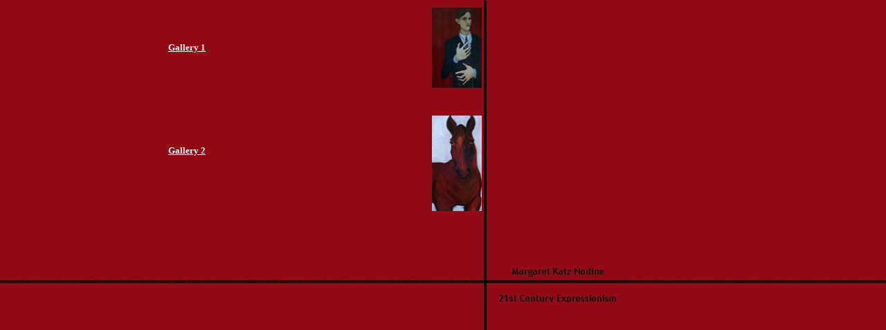

--- FILE ---
content_type: text/html; charset=UTF-8
request_url: http://katznodine.com/portfolio2.html
body_size: 1574
content:
<html>
<!--   Created with the MP3.com HTML Editor   -->
<!--           http://www.mp3.com/            -->
<!--      Created on 9/18/09 4:54:41 AM       -->
<head>
  <title></title>
  <meta name="description" content="">
  <meta name="keywords" content="">
</head>
<body bgcolor="#000000" text="#FFFFFF" link="#FFFFFF" vlink="#FFFFFF">

<body bgcolor="#000000" text="#FFFFFF" link="#FFFFFF" vlink="#FFFFFF" background="index background.jpg">
<table border="0"  width="60%">

  <tr><!-- Row 2 -->

     <td><font size="2" face="Trebuchet MS"><div align="right"><a href="/gallery1pg1.html"><b>Gallery 1</font></b></a></div></font></td><!-- Col 1 -->
     <td><a href="/gallery1pg1.html"><img src="The Opera's Man by Margaret Katz Nodine sm.jpg" width="72" height="116" alt="" border="0" align="right"></a></td><!-- Col 2 -->
     <td>&nbsp;</td><!-- Col 3 -->
     <td>&nbsp;</td><!-- Col 4 -->
  </tr>
  <tr><!-- Row 3 -->
     <td><font size="2" face="Trebuchet MS"><div align="right"><a href="/gallery2pg1.html"><b>Gallery 2</font></b></a></div></font></td><!-- Col 1 -->
     <td><a href="/gallery2pg1.html"><BR><BR><img src="/Alizarin Crimson by Margaret Katz Nodine sm.jpg" width="72" height="138" alt="" border="0" align="right"></a></td><!-- Col 2 -->

     <td>&nbsp;</td><!-- Col 3 -->
     <td>&nbsp;</td><!-- Col 4 -->
  </tr>
  <tr><!-- Row 4 -->
     <td>&nbsp;</td><!-- Col 1 -->
     <td>&nbsp;</td><!-- Col 2 -->
     <td>&nbsp;</td><!-- Col 3 -->
     <td>&nbsp;</td><!-- Col 4 -->
  </tr>

</table>
</body>
</html>


